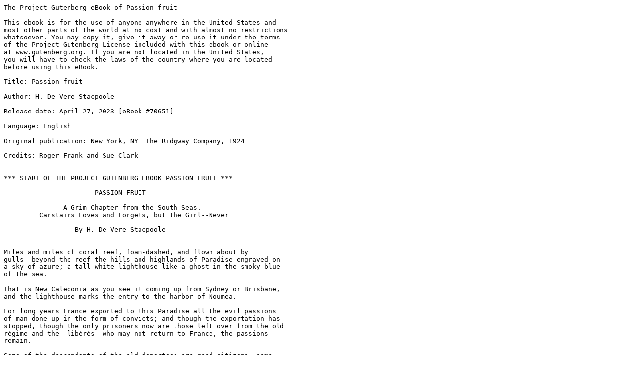

--- FILE ---
content_type: text/plain; charset=utf-8
request_url: https://gutenberg.org/cache/epub/70651/pg70651.txt
body_size: 46001
content:
The Project Gutenberg eBook of Passion fruit
    
This ebook is for the use of anyone anywhere in the United States and
most other parts of the world at no cost and with almost no restrictions
whatsoever. You may copy it, give it away or re-use it under the terms
of the Project Gutenberg License included with this ebook or online
at www.gutenberg.org. If you are not located in the United States,
you will have to check the laws of the country where you are located
before using this eBook.

Title: Passion fruit

Author: H. De Vere Stacpoole

Release date: April 27, 2023 [eBook #70651]

Language: English

Original publication: New York, NY: The Ridgway Company, 1924

Credits: Roger Frank and Sue Clark


*** START OF THE PROJECT GUTENBERG EBOOK PASSION FRUIT ***

                       PASSION FRUIT

               A Grim Chapter from the South Seas.
         Carstairs Loves and Forgets, but the Girl--Never

                  By H. De Vere Stacpoole


Miles and miles of coral reef, foam-dashed, and flown about by
gulls--beyond the reef the hills and highlands of Paradise engraved on
a sky of azure; a tall white lighthouse like a ghost in the smoky blue
of the sea.

That is New Caledonia as you see it coming up from Sydney or Brisbane,
and the lighthouse marks the entry to the harbor of Noumea.

For long years France exported to this Paradise all the evil passions
of man done up in the form of convicts; and though the exportation has
stopped, though the only prisoners now are those left over from the old
régime and the _libérés_ who may not return to France, the passions
remain.

Some of the descendants of the old deportees are good citizens, some
are not. Monsieur Roche, who kept and maybe still keeps a restaurant in
the Rue Marengo, which opens off Coconut Square, was quite open with me
on this point. His father, so he told me, had been exported unjustly.
He had been a clock-maker and had made the clockwork that worked a bomb
that blew up a deputy, or something of that sort--it was all a matter
of politics; his father would not have hurt a fly in the ordinary way
of life, whereas Chauvin, the keeper of an opposition restaurant round
the corner, his father had been an assassin. “Yes, monsieur, a brigand,
and ’tis easy to see how the blood has come out in the son.”

Monsieur Roche knew everything about everybody in Noumea.

He told me some strange stories and one of the strangest had to do with
a woman; one of the strangest-looking women I have ever seen.

A half-breed of extraordinary but faded beauty, gay as a wasp in yellow
and black striped foulard, but with something about her that would have
repelled the mind, even if her beauty had been as fresh as the dew on
the tamarisk blossoms.

She was mad.

As she passed the café door where we were talking she glanced at
Monsieur Roche, laughed and went on.

“That is Marianne Ribot,” said the old fellow, craning his neck to look
after her, “daughter of Jacques Ribot, who came here a great many years
ago, served his sentence and settled down, marrying a Malay woman. He
sold tobacco in the Rue Austerlitz; he had two daughters by the woman:
Marianne, whom you have seen, and Cerise. Twins and like as two
cherries. They were beauties. There is a curious thing about races, if
you have ever noticed it, monsieur. To a Frenchman or an Englishman
two, shall we say, Japanese women will look pretty much alike; but if
there exists a real likeness between two eastern women, even though it
is not very strong to their fellows, a Westerner will be unable to
distinguish between them; he will be unable to distinguish the little
differences that count so much. It was so with the Ribot girls. Would
Monsieur like to hear their story?”

This is the story in my own words.

                   *       *       *       *       *

Some fifteen years ago the _Hawk_, a seven-hundred-ton brig, came into
the harbor of Noumea with a general cargo from Brisbane; the second
officer was a young fellow named Carstairs, an exceedingly good-looking
individual with a taking manner and a way with him where women were
concerned.

Monsieur Roche, who was a philosopher, or at least a restaurant keeper
who had always kept his eyes open, gave it as his opinion that it were
better for a man to be born ugly than very good-looking, and a boor
than a fascinator; better for himself and for others. However that may
be, Carstairs, on account of his superficial qualities, made many
friends among the town people, and the cargo of the Hawk, being French
government stores and discharged by convict labor, he had plenty of
time on his hands. He did no harm; he neither drank nor gambled, and
his main amusements seem to have been fishing, excursions into the
country, dining at cheap restaurants and drinking grenadines with fat
Frenchmen on Coconut Square of an evening while the convict band
discoursed sweet music beneath the flame trees.

Then one day, wanting a packet of cigarettes, he turned into the Maison
Ribot.

Ribot had died the year before and the two girls carried on the shop.
They were excellent business women, despite their youth and beauty, and
they sold other things besides cigarettes: colored syrups, pipes,
tobacco pouches, postage stamps, books and native baskets made of palm
leaves. Their only help was an old woman, Marie Rimbaut, who lived like
a licossa in the darkness of the back premises, helping at times in the
shop.

The woman was of that terrible type whose central nervous system would
seem to be compounded of the end organs of observatory nerves and
little more. She was a spy serving no master but Inquisitiveness, a
creature with one interest, the doings of others and more especially of
the Ribot sisters; a recording instrument; what she did not see she
heard, what she did not hear she guessed. If a ferret were trained for
the purpose there is not a village where it would not dig you out at
least one specimen of this tribe more or less perfect. Marie Rimbaut
was perfect; she saw and recorded the whole of the Ribot story without
putting out a hand to warn the protagonists, content to watch till the
first snip of the scissors of Atropos.

Carstairs turned into the little shop to buy his cigarettes, found
Marianne behind the counter and remained half an hour.

It was a case of love at first sight. The old woman in the back part of
the shop saw and heard everything. Cerise was lying down or attending
to household matters, for the two girls took it in turn to attend at
the counter. It was the time of the day when customers are few, so
there was little interruption and the young people had it all to
themselves; but the listener heard nothing that might not have been
said in the presence of a crowd. Toward the end of it Cerise appeared;
she did not come forward but stood in the half-darkness amid the boxes
and hanging baskets, watching and listening. From where she stood
Carstairs was plainly visible with the light full upon him and Marianne
in profile, her face upturned, laughing, and lit with a new interest.

                   *       *       *       *       *

Cerise did not notice the old woman seated knitting in the half-dark,
or noticed her only as she might have noticed the hanging baskets and
piles of cardboard boxes; she seemed fascinated by what she saw, and
stood, her lips apart, smiling at the animation of her sister and her
evident interest in the handsome stranger. Marianne was flirting!

Marianne of all people in the world! For, of the sisters, Marianne was
the staid one.

“I will see you again,” said Carstairs, taking his leave.

“When you please,” replied Marianne, and off he went, while in came a
soldier from the garrison for tobacco.

When he was gone Cerise came forward; it was her hour for taking on
duty. There was a ledge behind the counter which was used as a seat
when business was slack; and taking her seat on the ledge, Cerise
produced from her pocket a small piece of embroidery work. She did not
notice a yellow packet of cigarettes on the counter; her mind was
engaged otherwise. Then suddenly she rose. A customer had entered; it
was Carstairs.

Carstairs returned for his cigarettes, which he had paid for but
forgotten to take away. Fancying that he was still talking to Marianne,
he explained, laughing; she handed him the cigarettes, their fingers
touched and then, suddenly, the laughter still on his lips, he kissed
her. Kissed her full on the lips like an adept and yet like a
light-hearted boy. A woman returns a kiss by taking it. The butterfly
something in her soul had suddenly fluttered up; without thought, in
the fraction of a second, she had consented--not resisted--and there
you are. He went out with his cigarettes, with a laugh that seemed part
of the whole light business, and Cerise, taking her seat again on the
ledge, rested her hands in her lap. No one had seen. There was only
Mother Rimbaut and she was half blind and bound up in her knitting;
besides, even if she had possessed the eyes of a hawk, she was not in
the proper line of vision; then, too, she was deaf--what did it matter?

The shop was empty, Carstairs was gone, but the kiss....

It was her first kiss and it clung, and a warmth that was warmer than
her southern blood stole from it through her veins and to her heart. It
was as though he had kissed her heart.

A burly prison warden in white with a huge revolver at his hip came in
for tobacco, and she found herself thinking, “Good heavens, that thing
is a man!” She was contrasting him with Carstairs. She had talked of
men, talked of marriage, talked of love with Marianne or her girl
friends just as she had talked of the price of salt fish or Norfolk
Island strawberries or the latest fashion from Paris as exhibited by
the garrison officers’ wives; but she had talked without knowing,
almost without thinking. Her butterfly mind had flitted above these
vast subjects as a butterfly flits sentient yet unthinking above a
field of corn. It had suddenly come to rest--that which a moment before
had been all wings suddenly becoming all eyes; come to rest swaying on
the wind that moved the corn-stalk, astonished by the vision that had
come so close, seeing everything but the poppies that nature so
carefully hides amid the corn.

As she sat, her hands folded and her eyes fixed on the shop door as
though she were wondering what else might come through it, the silence
of the shop was broken by a faint clicking sound, the clicking of the
old woman’s needles as she worked, forever busy like a spider in the
dark; and now through the mind of the girl, as she sat with her eyes on
the door, came half harlequin, half demon, stealing and hirpling,
limping and laughing and turning somersaults, the strangest thought.

_He didn’t kiss you, he kissed Marianne._ He had mistaken her for
Marianne; the warmth about her heart belonged to Marianne; the new
outlook which had come to her was Marianne’s.

In a moment he had managed to put the spell on her, made of himself so
to speak a window through which she saw a new world; and the window was
Marianne’s, and the new world--by rights, if there are any rights in a
matter of that sort.

She laughed as she thought over this matter. The thing was not yet
serious with her; the handsome man whom she had admired while he talked
to her sister, the man who had kissed her in mistake for her sister,
was still a figure at a distance; he had not made himself yet a part of
her life. That was to come.

                   *       *       *       *       *

It came with the rapidity which marks the processes of life and death
in the warm lands, those terrible _pays chauds_ where a woman is old at
twenty-five, a passion full blown in an hour, a corpse corrupt in a
day.

Every day Carstairs made his call at the shop. Being in love, he smoked
many cigarettes; he called at the same hour and Marianne was there to
receive him.

But there were two watchers now. After the fashion of his kind he did
not push matters, knowing by instinct exactly the sort of girl he had
to deal with. No one could have been more respectful than Carstairs,
and at the end of a week when he told Marianne of his love for her he
proposed marriage. Though a mate of a ship he had money of his own, not
much but enough for him to engage in some business in the island; they
would get married when he had made all his arrangements.

She consented but meanwhile, as the engagement was of such a nebulous
nature and until the matter was absolutely fixed, she refused his
invitations to walk with him of an evening when the band was playing in
the square or along those country roads when the moonlight casts the
shadows of the palms and makes fairyland of the groves.

Cerise heard it all.

Never in her life before had she spied on any one, or possessed a
secret unshared by Marianne; her passion for Carstairs, which had
developed _pari passu_ with the progress of Marianne’s love affair, had
changed her nature as it had changed her outlook on life.

She hungered for him, and to feel his lips again on hers she would have
parted with her soul.

Something of Ribot, her convict father, was perhaps awakened in her
just as something of the same parent was perhaps dormant in the demure
Marianne, and meanwhile Carstairs, a straight man in everything but
love, in which he was a villain, saw the day of the _Hawk’s_ sailing
approach and Marianne as far off as ever.

He had no money to start a business in New Caledonia; he had no
intention of marrying; he had lied throughout and all he had got for
his trouble was disappointment, dalliance and the feeling that he had
been cheated. For, to a man of his type, love is a game against love
where any sort of bluff is permissible and woman is a counter to be
played for, cashed and forgotten.

But in Marianne he had come on a woman who refused to be a counter
though her passion for him was as real as the passion of Cerise. He
might as well have tried to play with the statue of Joan of Arc which
stands in front of Noumea’s Cathedral.

Marianne was hopeless, so he thought, till the afternoon of the day
before the _Hawk’s_ departure, when coming along the Rue Austerlitz he
met an old woman who put a little note in his hand.

“Do not come to the shop today, but meet me this evening--sunset--on
the road of the palms.” That was all.

Carstairs with the note in his pocket went on his way to complete his
preparations and half an hour before sunset he started for the road of
the palms through an evening sultry and perfumed with cassia and the
flowers of the gardens by the way.

                   *       *       *       *       *

Next day he did not come to the shop, nor the next. He had told
Marianne the name of his ship because in a small port like Noumea to
have told a lie might have meant being found out; but he had also told
her that it would not leave for some months as it would have to wait
for repairs. In the meantime money for which he had cabled to England
would arrive and they could get married and the ship get another second
mate. So sure was Marianne in her faith that it was not till the third
day of his absence that she made inquiries and found the _Hawk_ gone.
Mother Rimbaut sent down among the people of the quayside and obtained
details. Carstairs had sailed with the _Hawk_; no accident had happened
to him; he was not sick; he had left no debts behind him and no
enemies.

Marianne found herself face to face with an utterly inexplicable
problem. Why had this man left her suddenly and without a word of
good-by?

Cerise was facing the same problem but in her case she could say
nothing and open her mind to no one, not even Mother Rimbaut--who yet
knew everything.

Then Marianne remembered what he had said about the ship being under
repair, and making inquiries through the old woman she discovered that
the _Hawk_ had never been in dock, that there had been nothing wrong
with her, and that Carstairs was a liar.

The revelation was complete and sudden as the unveiling of a statue,
the unmasking of a battery, the view of a landscape by a lightning
flash; but it did not tell her why this man had fooled her, simply
because she could not yet understand the man.

She was innocent enough to ask herself, “Why did he say he loved me,
why did he ask me to marry him, and why, all that time, was he telling
me lies?” She could not understand that all that time he was making
plans to betray her, plans foiled by her own common sense in refusing
his offers of amusement, evenings in the public square, walks beneath
the palm trees and remaining firm behind her counter in the commonplace
atmosphere of the tobacco shop.

So things went on for two months or more, her anger against Carstairs
deepening and spreading like fire in tinder. Then one day came a new
revelation.

One day returning from the market she found Cerise gone.

She had left behind her a letter confessing everything. Her love for
Carstairs, the fact that he had betrayed her, and the fact that she had
betrayed Marianne--by making an appointment with him to meet him on the
road of the palms that fatal evening before he left. Marianne
remembered how late it was that night before Cerise returned, saying
she had been with friends; and she had believed the story because
Cerise never lied.

The letter went on to say much more: how he had kissed her by mistake
on that first day of their meeting; how she had grown to love him and
fight against her passion for the sake of Marianne; and how, just for
one kiss more, she had asked him to meet her in the name of Marianne,
knowing that in the dark, in the moonlight, he would not know the
difference between them; how he took advantage of the blindness of love
to betray her--“as he would have betrayed you,” said the letter, which
went on to say that all was over and that poor Cerise would be seen no
more.

Next day people knew that Cerise Ribot had vanished; the shop was open
again and Marianne behind her counter. She would say nothing but that
her sister had gone out and had not come back. Search was made without
result; bad characters were arrested and interrogated; the wind blew
the palms and the foam dashed the coral; time passed, but poor Cerise
never returned.

Of all the people in Noumea outside the Maison Ribot, Monsieur Roche
alone knew the facts of the matter.

Mother Rimbaut had told him and Roche, though a true man of the world,
an innkeeper and the son of a convict, was shocked at the tragedy and
that Carstairs, a customer whom he had liked, should have been the
villain of the piece. “Perhaps some day he will come back,” said Roche.

                   *       *       *       *       *

The _Hawk_ on leaving New Caledonia called at Sydney, and before
reaching Sydney and tying up at Circular Wharf Carstairs had almost
forgotten the incident at Noumea. A storm they had encountered three
days out had helped in the obliteration, and with the soil of New South
Wales under his feet the affair would have seemed to him remote as a
love affair in Jupiter.

From Sydney the ship went to San Francisco and from San Francisco to
Honolulu, at least toward Honolulu, for she was wrecked on that voyage
and of all her company only Carstairs and half a dozen others were
saved and taken to Chile, where great luck waited for him. One of the
saved passengers, a woman very wealthy and with vast interests in the
Islands, fell in love with him and married him and died a month after
the marriage, leaving him a rich man, but tied. Wealth is not all jam.

Poor and working his way through life, Carstairs had been a happy man;
that is to say, a man with perfect health, no worries and without a
conscience. Wealth had suddenly developed a host of worries for him.

If you wish for revenge on any man, don’t cut his throat, leave him a
huge fortune and thus bar him, possibly from the kingdom of heaven,
probably from the kingdom of rest. Carstairs on reviewing his
possessions found all sorts of things that were wrong. Shares that had
depreciated in value and were likely to depreciate more, a lawsuit in
the egg over some lands in California, a suit to upset the will, which
was frantically absurd, yet irritating; interests everywhere that had
to be looked after and papers in legions that had to be signed,
including American income-tax papers, the most appalling documents ever
devised by the wit of man for man’s distraction.

Much will love more; at all events it is ever anxious to keep itself
intact, and Carstairs, who had been indifferent to money when he had
none, became fretful now over the loss of a few dollars and sleepless
over some depreciation that would not have kept an ordinary business
man awake. And yet he was free-handed in spending on his own pleasures,
though the instinct to protect his fortune from the hands of others
developed and forced itself and dominated him with whip and spur. He
felt that every man was trying to rob him--as in fact was the case--and
not trusting the agent of some property in Queensland he went there to
look into things himself. New Caledonia lay on the road to Queensland
and on the way back his ship, a schooner belonging to a trading company
in which he had an interest, touched at Noumea--because he ordered her
to do so. The sight of New Caledonia recalled again the most beautiful
girl he had ever seen; recollection of that last evening added fuel to
the desire to meet her once again; and there would be no trouble to
worry about. Cerise had shown him enough of her real nature on that
parting over two years and six months ago to tell him that.

Was she married? Maybe. Was she single? Who could tell? But well he
knew that, whether she were married or single, she was his. Why not, if
she were still as beautiful as ever, why not keep her as his--her, whom
the sharks had eaten over thirty long months ago.

There are women who persist in the memory like perfumes or tunes, and
the sweet perfume of Cerise breathed in one ecstatic hour had never
quite vanished; the sight of the foam line of New Caledonia, the hills
and the ghost-white lighthouse brought it back, revived it. It was
almost as though she stood on the deck beside him; and at the cost of
three thousand dollars the wheel of the schooner spun, the main boom
lashed out to starboard. Altering her course, the ship steered due east
for the break.

                   *       *       *       *       *

She came into the harbor with a flooding tide and a failing wind, a
tremendous sunset lighting the wharves and the town from which faint on
the flower- and harbor-scented air came the sound of the band playing
in the public square.

Everything looked just the same, from the town and its fortifications
to the trees topped by the spires of the cathedral.

But Carstairs found himself forgotten. No one would have recognized in
the well dressed man wearing a Panama the mate of the _Hawk_, and he
saw nobody that he recognized. The very hotel where he put up was
new-built. Having booked his room, he left the place before dining,
crossed Coconut Square and entered the Rue Austerlitz.

Ribot’s shop stood just as of old, the name over the front and the
baskets swinging in the doorway.

He went in, and there behind the counter stood Marianne Ribot just as
she had stood on the day when first he saw her.

“Monsieur,” said old Roche, “there is no doubt in my mind that she had
been expecting him. Some instinct had told her that he would come back;
maybe she had willed it--who knows?--but the fact remained that she had
a cane knife on a ledge behind the counter. And as he came up to her
with a bold smile on his lips and his hand outstretched, she turned as
if to pick up some trifle and, turning again, drove the knife into his
throat.

“When the police arrived she refused to speak, Monsieur Carstairs was
taken to the hospital and she was taken to prison, where a magistrate
visited her; but she would only say, ‘I have done what I have
done’--nothing more.

“Mother Rimbaut was examined and she told the magistrate Carstairs had
been to the shop years ago and had carried on a flirtation with
Marianne; but she said nothing about Cerise--she had never said
anything about that matter to any one but me. Months passed and the
wounded man lay in hospital half in and half out of death’s door. He
had plenty of time to think of his sins and there is no doubt but that
he repented of them, for he made a full confession, saying he had
wronged her and that he deserved what she had done to him.

“At the trial she would say neither yes nor no. Nothing but ‘I have
done what I have done.’ She seemed indifferent to everything and after
six months’ imprisonment she went back to her shop just as you see her
today, not mad, yet not sane. As for Carstairs, he left the island and
we have heard no more of him.

“But to me the interest of the whole business lies in the question: did
she stab that man to revenge Cerise or herself? And also in the thought
that Monsieur Carstairs, who was responsible for the death of Cerise,
had, to his own knowledge, never even seen the girl. He had heard
Marianne speak of her sister, but as they were never in the shop
together he did not know of the extraordinary likeness.

“To this day, if he is alive, Monsieur Carstairs does not know that he
is responsible for a woman’s death. He will not know till the judgment
comes; and that is a thought to give one pause, for does any man know
his full account or the consequences of his sins?”

Later that day, toward evening, finding myself in the Rue Austerlitz I
went into the Maison Ribot out of curiosity and to buy a packet of
cigarettes. Marianne was behind the counter looking just the same as
when I had seen her passing Roche’s restaurant, but sane enough in her
business methods and making not a centime’s mistake in the change. As
she handed me my cigarettes with the indifference of an automatic
figure and with scarcely a glance, the commonplace things of that
little shop seemed of more tragic importance than the girl, and the
commonplace sounds; the voices of the passers-by in the street, the
laughter of a child, the click of knitting needles from the gloom
behind the piled baskets, a sound microscopic and intermittent as the
ticking of a death-watch beetle or the crawling of a snail on the pane.


[Transcriber’s Note: This story appeared in the August 1924 issue of
Everybody’s Magazine.]

        

*** END OF THE PROJECT GUTENBERG EBOOK PASSION FRUIT ***


    

Updated editions will replace the previous one—the old editions will
be renamed.

Creating the works from print editions not protected by U.S. copyright
law means that no one owns a United States copyright in these works,
so the Foundation (and you!) can copy and distribute it in the United
States without permission and without paying copyright
royalties. Special rules, set forth in the General Terms of Use part
of this license, apply to copying and distributing Project
Gutenberg™ electronic works to protect the PROJECT GUTENBERG™
concept and trademark. Project Gutenberg is a registered trademark,
and may not be used if you charge for an eBook, except by following
the terms of the trademark license, including paying royalties for use
of the Project Gutenberg trademark. If you do not charge anything for
copies of this eBook, complying with the trademark license is very
easy. You may use this eBook for nearly any purpose such as creation
of derivative works, reports, performances and research. Project
Gutenberg eBooks may be modified and printed and given away—you may
do practically ANYTHING in the United States with eBooks not protected
by U.S. copyright law. Redistribution is subject to the trademark
license, especially commercial redistribution.


START: FULL LICENSE

THE FULL PROJECT GUTENBERG LICENSE

PLEASE READ THIS BEFORE YOU DISTRIBUTE OR USE THIS WORK

To protect the Project Gutenberg™ mission of promoting the free
distribution of electronic works, by using or distributing this work
(or any other work associated in any way with the phrase “Project
Gutenberg”), you agree to comply with all the terms of the Full
Project Gutenberg™ License available with this file or online at
www.gutenberg.org/license.

Section 1. General Terms of Use and Redistributing Project Gutenberg™
electronic works

1.A. By reading or using any part of this Project Gutenberg™
electronic work, you indicate that you have read, understand, agree to
and accept all the terms of this license and intellectual property
(trademark/copyright) agreement. If you do not agree to abide by all
the terms of this agreement, you must cease using and return or
destroy all copies of Project Gutenberg™ electronic works in your
possession. If you paid a fee for obtaining a copy of or access to a
Project Gutenberg™ electronic work and you do not agree to be bound
by the terms of this agreement, you may obtain a refund from the person
or entity to whom you paid the fee as set forth in paragraph 1.E.8.

1.B. “Project Gutenberg” is a registered trademark. It may only be
used on or associated in any way with an electronic work by people who
agree to be bound by the terms of this agreement. There are a few
things that you can do with most Project Gutenberg™ electronic works
even without complying with the full terms of this agreement. See
paragraph 1.C below. There are a lot of things you can do with Project
Gutenberg™ electronic works if you follow the terms of this
agreement and help preserve free future access to Project Gutenberg™
electronic works. See paragraph 1.E below.

1.C. The Project Gutenberg Literary Archive Foundation (“the
Foundation” or PGLAF), owns a compilation copyright in the collection
of Project Gutenberg™ electronic works. Nearly all the individual
works in the collection are in the public domain in the United
States. If an individual work is unprotected by copyright law in the
United States and you are located in the United States, we do not
claim a right to prevent you from copying, distributing, performing,
displaying or creating derivative works based on the work as long as
all references to Project Gutenberg are removed. Of course, we hope
that you will support the Project Gutenberg™ mission of promoting
free access to electronic works by freely sharing Project Gutenberg™
works in compliance with the terms of this agreement for keeping the
Project Gutenberg™ name associated with the work. You can easily
comply with the terms of this agreement by keeping this work in the
same format with its attached full Project Gutenberg™ License when
you share it without charge with others.

1.D. The copyright laws of the place where you are located also govern
what you can do with this work. Copyright laws in most countries are
in a constant state of change. If you are outside the United States,
check the laws of your country in addition to the terms of this
agreement before downloading, copying, displaying, performing,
distributing or creating derivative works based on this work or any
other Project Gutenberg™ work. The Foundation makes no
representations concerning the copyright status of any work in any
country other than the United States.

1.E. Unless you have removed all references to Project Gutenberg:

1.E.1. The following sentence, with active links to, or other
immediate access to, the full Project Gutenberg™ License must appear
prominently whenever any copy of a Project Gutenberg™ work (any work
on which the phrase “Project Gutenberg” appears, or with which the
phrase “Project Gutenberg” is associated) is accessed, displayed,
performed, viewed, copied or distributed:

    This eBook is for the use of anyone anywhere in the United States and most
    other parts of the world at no cost and with almost no restrictions
    whatsoever. You may copy it, give it away or re-use it under the terms
    of the Project Gutenberg License included with this eBook or online
    at www.gutenberg.org. If you
    are not located in the United States, you will have to check the laws
    of the country where you are located before using this eBook.
  
1.E.2. If an individual Project Gutenberg™ electronic work is
derived from texts not protected by U.S. copyright law (does not
contain a notice indicating that it is posted with permission of the
copyright holder), the work can be copied and distributed to anyone in
the United States without paying any fees or charges. If you are
redistributing or providing access to a work with the phrase “Project
Gutenberg” associated with or appearing on the work, you must comply
either with the requirements of paragraphs 1.E.1 through 1.E.7 or
obtain permission for the use of the work and the Project Gutenberg™
trademark as set forth in paragraphs 1.E.8 or 1.E.9.

1.E.3. If an individual Project Gutenberg™ electronic work is posted
with the permission of the copyright holder, your use and distribution
must comply with both paragraphs 1.E.1 through 1.E.7 and any
additional terms imposed by the copyright holder. Additional terms
will be linked to the Project Gutenberg™ License for all works
posted with the permission of the copyright holder found at the
beginning of this work.

1.E.4. Do not unlink or detach or remove the full Project Gutenberg™
License terms from this work, or any files containing a part of this
work or any other work associated with Project Gutenberg™.

1.E.5. Do not copy, display, perform, distribute or redistribute this
electronic work, or any part of this electronic work, without
prominently displaying the sentence set forth in paragraph 1.E.1 with
active links or immediate access to the full terms of the Project
Gutenberg™ License.

1.E.6. You may convert to and distribute this work in any binary,
compressed, marked up, nonproprietary or proprietary form, including
any word processing or hypertext form. However, if you provide access
to or distribute copies of a Project Gutenberg™ work in a format
other than “Plain Vanilla ASCII” or other format used in the official
version posted on the official Project Gutenberg™ website
(www.gutenberg.org), you must, at no additional cost, fee or expense
to the user, provide a copy, a means of exporting a copy, or a means
of obtaining a copy upon request, of the work in its original “Plain
Vanilla ASCII” or other form. Any alternate format must include the
full Project Gutenberg™ License as specified in paragraph 1.E.1.

1.E.7. Do not charge a fee for access to, viewing, displaying,
performing, copying or distributing any Project Gutenberg™ works
unless you comply with paragraph 1.E.8 or 1.E.9.

1.E.8. You may charge a reasonable fee for copies of or providing
access to or distributing Project Gutenberg™ electronic works
provided that:

    • You pay a royalty fee of 20% of the gross profits you derive from
        the use of Project Gutenberg™ works calculated using the method
        you already use to calculate your applicable taxes. The fee is owed
        to the owner of the Project Gutenberg™ trademark, but he has
        agreed to donate royalties under this paragraph to the Project
        Gutenberg Literary Archive Foundation. Royalty payments must be paid
        within 60 days following each date on which you prepare (or are
        legally required to prepare) your periodic tax returns. Royalty
        payments should be clearly marked as such and sent to the Project
        Gutenberg Literary Archive Foundation at the address specified in
        Section 4, “Information about donations to the Project Gutenberg
        Literary Archive Foundation.”
    
    • You provide a full refund of any money paid by a user who notifies
        you in writing (or by e-mail) within 30 days of receipt that s/he
        does not agree to the terms of the full Project Gutenberg™
        License. You must require such a user to return or destroy all
        copies of the works possessed in a physical medium and discontinue
        all use of and all access to other copies of Project Gutenberg™
        works.
    
    • You provide, in accordance with paragraph 1.F.3, a full refund of
        any money paid for a work or a replacement copy, if a defect in the
        electronic work is discovered and reported to you within 90 days of
        receipt of the work.
    
    • You comply with all other terms of this agreement for free
        distribution of Project Gutenberg™ works.
    

1.E.9. If you wish to charge a fee or distribute a Project
Gutenberg™ electronic work or group of works on different terms than
are set forth in this agreement, you must obtain permission in writing
from the Project Gutenberg Literary Archive Foundation, the manager of
the Project Gutenberg™ trademark. Contact the Foundation as set
forth in Section 3 below.

1.F.

1.F.1. Project Gutenberg volunteers and employees expend considerable
effort to identify, do copyright research on, transcribe and proofread
works not protected by U.S. copyright law in creating the Project
Gutenberg™ collection. Despite these efforts, Project Gutenberg™
electronic works, and the medium on which they may be stored, may
contain “Defects,” such as, but not limited to, incomplete, inaccurate
or corrupt data, transcription errors, a copyright or other
intellectual property infringement, a defective or damaged disk or
other medium, a computer virus, or computer codes that damage or
cannot be read by your equipment.

1.F.2. LIMITED WARRANTY, DISCLAIMER OF DAMAGES - Except for the “Right
of Replacement or Refund” described in paragraph 1.F.3, the Project
Gutenberg Literary Archive Foundation, the owner of the Project
Gutenberg™ trademark, and any other party distributing a Project
Gutenberg™ electronic work under this agreement, disclaim all
liability to you for damages, costs and expenses, including legal
fees. YOU AGREE THAT YOU HAVE NO REMEDIES FOR NEGLIGENCE, STRICT
LIABILITY, BREACH OF WARRANTY OR BREACH OF CONTRACT EXCEPT THOSE
PROVIDED IN PARAGRAPH 1.F.3. YOU AGREE THAT THE FOUNDATION, THE
TRADEMARK OWNER, AND ANY DISTRIBUTOR UNDER THIS AGREEMENT WILL NOT BE
LIABLE TO YOU FOR ACTUAL, DIRECT, INDIRECT, CONSEQUENTIAL, PUNITIVE OR
INCIDENTAL DAMAGES EVEN IF YOU GIVE NOTICE OF THE POSSIBILITY OF SUCH
DAMAGE.

1.F.3. LIMITED RIGHT OF REPLACEMENT OR REFUND - If you discover a
defect in this electronic work within 90 days of receiving it, you can
receive a refund of the money (if any) you paid for it by sending a
written explanation to the person you received the work from. If you
received the work on a physical medium, you must return the medium
with your written explanation. The person or entity that provided you
with the defective work may elect to provide a replacement copy in
lieu of a refund. If you received the work electronically, the person
or entity providing it to you may choose to give you a second
opportunity to receive the work electronically in lieu of a refund. If
the second copy is also defective, you may demand a refund in writing
without further opportunities to fix the problem.

1.F.4. Except for the limited right of replacement or refund set forth
in paragraph 1.F.3, this work is provided to you ‘AS-IS’, WITH NO
OTHER WARRANTIES OF ANY KIND, EXPRESS OR IMPLIED, INCLUDING BUT NOT
LIMITED TO WARRANTIES OF MERCHANTABILITY OR FITNESS FOR ANY PURPOSE.

1.F.5. Some states do not allow disclaimers of certain implied
warranties or the exclusion or limitation of certain types of
damages. If any disclaimer or limitation set forth in this agreement
violates the law of the state applicable to this agreement, the
agreement shall be interpreted to make the maximum disclaimer or
limitation permitted by the applicable state law. The invalidity or
unenforceability of any provision of this agreement shall not void the
remaining provisions.

1.F.6. INDEMNITY - You agree to indemnify and hold the Foundation, the
trademark owner, any agent or employee of the Foundation, anyone
providing copies of Project Gutenberg™ electronic works in
accordance with this agreement, and any volunteers associated with the
production, promotion and distribution of Project Gutenberg™
electronic works, harmless from all liability, costs and expenses,
including legal fees, that arise directly or indirectly from any of
the following which you do or cause to occur: (a) distribution of this
or any Project Gutenberg™ work, (b) alteration, modification, or
additions or deletions to any Project Gutenberg™ work, and (c) any
Defect you cause.

Section 2. Information about the Mission of Project Gutenberg™

Project Gutenberg™ is synonymous with the free distribution of
electronic works in formats readable by the widest variety of
computers including obsolete, old, middle-aged and new computers. It
exists because of the efforts of hundreds of volunteers and donations
from people in all walks of life.

Volunteers and financial support to provide volunteers with the
assistance they need are critical to reaching Project Gutenberg™’s
goals and ensuring that the Project Gutenberg™ collection will
remain freely available for generations to come. In 2001, the Project
Gutenberg Literary Archive Foundation was created to provide a secure
and permanent future for Project Gutenberg™ and future
generations. To learn more about the Project Gutenberg Literary
Archive Foundation and how your efforts and donations can help, see
Sections 3 and 4 and the Foundation information page at www.gutenberg.org.

Section 3. Information about the Project Gutenberg Literary Archive Foundation

The Project Gutenberg Literary Archive Foundation is a non-profit
501(c)(3) educational corporation organized under the laws of the
state of Mississippi and granted tax exempt status by the Internal
Revenue Service. The Foundation’s EIN or federal tax identification
number is 64-6221541. Contributions to the Project Gutenberg Literary
Archive Foundation are tax deductible to the full extent permitted by
U.S. federal laws and your state’s laws.

The Foundation’s business office is located at 809 North 1500 West,
Salt Lake City, UT 84116, (801) 596-1887. Email contact links and up
to date contact information can be found at the Foundation’s website
and official page at www.gutenberg.org/contact

Section 4. Information about Donations to the Project Gutenberg
Literary Archive Foundation

Project Gutenberg™ depends upon and cannot survive without widespread
public support and donations to carry out its mission of
increasing the number of public domain and licensed works that can be
freely distributed in machine-readable form accessible by the widest
array of equipment including outdated equipment. Many small donations
($1 to $5,000) are particularly important to maintaining tax exempt
status with the IRS.

The Foundation is committed to complying with the laws regulating
charities and charitable donations in all 50 states of the United
States. Compliance requirements are not uniform and it takes a
considerable effort, much paperwork and many fees to meet and keep up
with these requirements. We do not solicit donations in locations
where we have not received written confirmation of compliance. To SEND
DONATIONS or determine the status of compliance for any particular state
visit www.gutenberg.org/donate.

While we cannot and do not solicit contributions from states where we
have not met the solicitation requirements, we know of no prohibition
against accepting unsolicited donations from donors in such states who
approach us with offers to donate.

International donations are gratefully accepted, but we cannot make
any statements concerning tax treatment of donations received from
outside the United States. U.S. laws alone swamp our small staff.

Please check the Project Gutenberg web pages for current donation
methods and addresses. Donations are accepted in a number of other
ways including checks, online payments and credit card donations. To
donate, please visit: www.gutenberg.org/donate.

Section 5. General Information About Project Gutenberg™ electronic works

Professor Michael S. Hart was the originator of the Project
Gutenberg™ concept of a library of electronic works that could be
freely shared with anyone. For forty years, he produced and
distributed Project Gutenberg™ eBooks with only a loose network of
volunteer support.

Project Gutenberg™ eBooks are often created from several printed
editions, all of which are confirmed as not protected by copyright in
the U.S. unless a copyright notice is included. Thus, we do not
necessarily keep eBooks in compliance with any particular paper
edition.

Most people start at our website which has the main PG search
facility: www.gutenberg.org.

This website includes information about Project Gutenberg™,
including how to make donations to the Project Gutenberg Literary
Archive Foundation, how to help produce our new eBooks, and how to
subscribe to our email newsletter to hear about new eBooks.


